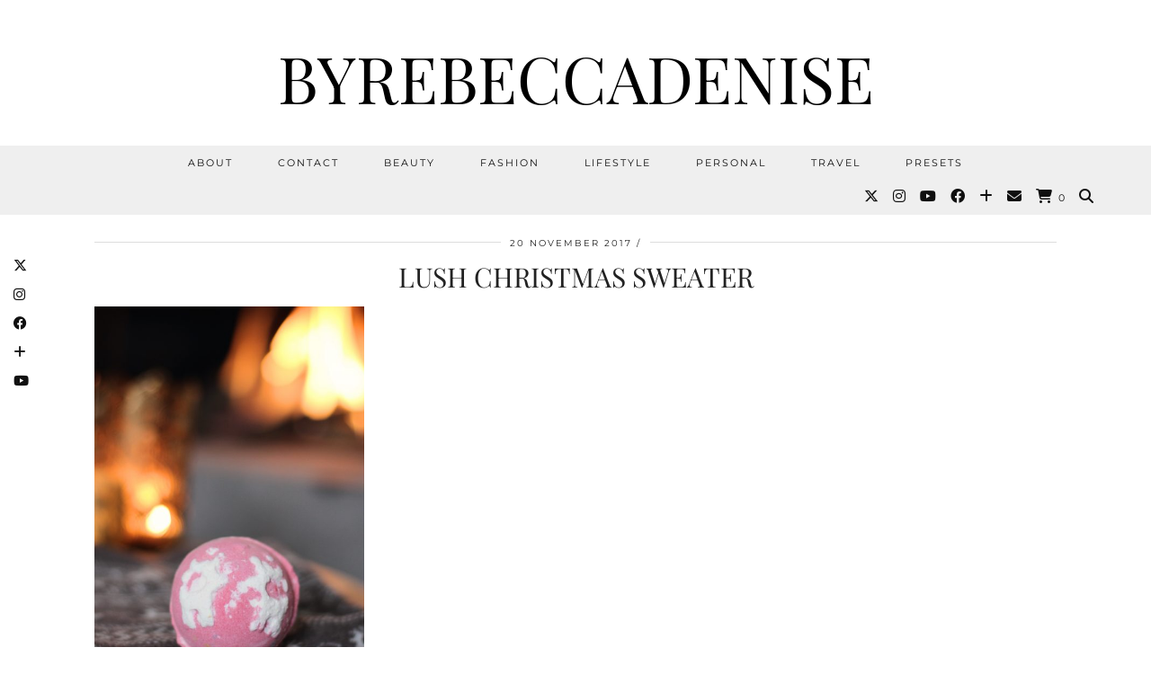

--- FILE ---
content_type: text/html; charset=UTF-8
request_url: https://byrebeccadenise.nl/christmas-sweater-lush-bathbomb-review/lush-christmas-sweater/
body_size: 13272
content:
<!DOCTYPE html>
<html lang="nl-NL">
<head>
	<meta charset="UTF-8">
	<meta name="viewport" content="width=device-width, initial-scale=1, maximum-scale=5">	<meta name='robots' content='index, follow, max-image-preview:large, max-snippet:-1, max-video-preview:-1' />
	<style>img:is([sizes="auto" i], [sizes^="auto," i]) { contain-intrinsic-size: 3000px 1500px }</style>
	<script>window._wca = window._wca || [];</script>

	<!-- This site is optimized with the Yoast SEO plugin v26.1.1 - https://yoast.com/wordpress/plugins/seo/ -->
	<title>lush christmas sweater - ByRebeccaDenise</title>
	<link rel="canonical" href="https://byrebeccadenise.nl/christmas-sweater-lush-bathbomb-review/lush-christmas-sweater/" />
	<meta property="og:locale" content="nl_NL" />
	<meta property="og:type" content="article" />
	<meta property="og:title" content="lush christmas sweater - ByRebeccaDenise" />
	<meta property="og:url" content="https://byrebeccadenise.nl/christmas-sweater-lush-bathbomb-review/lush-christmas-sweater/" />
	<meta property="og:site_name" content="ByRebeccaDenise" />
	<meta property="article:modified_time" content="2017-11-20T22:29:25+00:00" />
	<meta property="og:image" content="https://byrebeccadenise.nl/christmas-sweater-lush-bathbomb-review/lush-christmas-sweater" />
	<meta property="og:image:width" content="1200" />
	<meta property="og:image:height" content="1826" />
	<meta property="og:image:type" content="image/jpeg" />
	<meta name="twitter:card" content="summary_large_image" />
	<script type="application/ld+json" class="yoast-schema-graph">{"@context":"https://schema.org","@graph":[{"@type":"WebPage","@id":"https://byrebeccadenise.nl/christmas-sweater-lush-bathbomb-review/lush-christmas-sweater/","url":"https://byrebeccadenise.nl/christmas-sweater-lush-bathbomb-review/lush-christmas-sweater/","name":"lush christmas sweater - ByRebeccaDenise","isPartOf":{"@id":"https://byrebeccadenise.nl/#website"},"primaryImageOfPage":{"@id":"https://byrebeccadenise.nl/christmas-sweater-lush-bathbomb-review/lush-christmas-sweater/#primaryimage"},"image":{"@id":"https://byrebeccadenise.nl/christmas-sweater-lush-bathbomb-review/lush-christmas-sweater/#primaryimage"},"thumbnailUrl":"https://byrebeccadenise.nl/wp-content/uploads/2017/11/lush-christmas-sweater.jpg","datePublished":"2017-11-20T22:29:16+00:00","dateModified":"2017-11-20T22:29:25+00:00","breadcrumb":{"@id":"https://byrebeccadenise.nl/christmas-sweater-lush-bathbomb-review/lush-christmas-sweater/#breadcrumb"},"inLanguage":"nl-NL","potentialAction":[{"@type":"ReadAction","target":["https://byrebeccadenise.nl/christmas-sweater-lush-bathbomb-review/lush-christmas-sweater/"]}]},{"@type":"ImageObject","inLanguage":"nl-NL","@id":"https://byrebeccadenise.nl/christmas-sweater-lush-bathbomb-review/lush-christmas-sweater/#primaryimage","url":"https://byrebeccadenise.nl/wp-content/uploads/2017/11/lush-christmas-sweater.jpg","contentUrl":"https://byrebeccadenise.nl/wp-content/uploads/2017/11/lush-christmas-sweater.jpg","width":1200,"height":1826,"caption":"Lush christmas sweater review"},{"@type":"BreadcrumbList","@id":"https://byrebeccadenise.nl/christmas-sweater-lush-bathbomb-review/lush-christmas-sweater/#breadcrumb","itemListElement":[{"@type":"ListItem","position":1,"name":"Home","item":"https://byrebeccadenise.nl/"},{"@type":"ListItem","position":2,"name":"Christmas sweater ★ Lush bathbomb review","item":"https://byrebeccadenise.nl/christmas-sweater-lush-bathbomb-review/"},{"@type":"ListItem","position":3,"name":"lush christmas sweater"}]},{"@type":"WebSite","@id":"https://byrebeccadenise.nl/#website","url":"https://byrebeccadenise.nl/","name":"ByRebeccaDenise","description":"ByRebeccaDenise | Persoonlijke beauty, lifestyle en fashion blog","potentialAction":[{"@type":"SearchAction","target":{"@type":"EntryPoint","urlTemplate":"https://byrebeccadenise.nl/?s={search_term_string}"},"query-input":{"@type":"PropertyValueSpecification","valueRequired":true,"valueName":"search_term_string"}}],"inLanguage":"nl-NL"}]}</script>
	<!-- / Yoast SEO plugin. -->


<link rel='dns-prefetch' href='//cdnjs.cloudflare.com' />
<link rel='dns-prefetch' href='//stats.wp.com' />
<link rel='dns-prefetch' href='//pipdigz.co.uk' />
<link rel='dns-prefetch' href='//fonts.bunny.net' />
<link rel="alternate" type="application/rss+xml" title="ByRebeccaDenise &raquo; feed" href="https://byrebeccadenise.nl/feed/" />
<link rel="alternate" type="application/rss+xml" title="ByRebeccaDenise &raquo; reacties feed" href="https://byrebeccadenise.nl/comments/feed/" />
<link rel="alternate" type="application/rss+xml" title="ByRebeccaDenise &raquo; lush christmas sweater reacties feed" href="https://byrebeccadenise.nl/christmas-sweater-lush-bathbomb-review/lush-christmas-sweater/feed/" />
		<!-- This site uses the Google Analytics by ExactMetrics plugin v8.9.0 - Using Analytics tracking - https://www.exactmetrics.com/ -->
		<!-- Opmerking: ExactMetrics is momenteel niet geconfigureerd op deze site. De site eigenaar moet authenticeren met Google Analytics in de ExactMetrics instellingen scherm. -->
					<!-- No tracking code set -->
				<!-- / Google Analytics by ExactMetrics -->
		<link rel='stylesheet' id='mediaelement-css' href='https://byrebeccadenise.nl/wp-includes/js/mediaelement/mediaelementplayer-legacy.min.css?ver=4.2.17' media='all' />
<link rel='stylesheet' id='wp-mediaelement-css' href='https://byrebeccadenise.nl/wp-includes/js/mediaelement/wp-mediaelement.min.css?ver=6.8.3' media='all' />
<style id='jetpack-sharing-buttons-style-inline-css'>
.jetpack-sharing-buttons__services-list{display:flex;flex-direction:row;flex-wrap:wrap;gap:0;list-style-type:none;margin:5px;padding:0}.jetpack-sharing-buttons__services-list.has-small-icon-size{font-size:12px}.jetpack-sharing-buttons__services-list.has-normal-icon-size{font-size:16px}.jetpack-sharing-buttons__services-list.has-large-icon-size{font-size:24px}.jetpack-sharing-buttons__services-list.has-huge-icon-size{font-size:36px}@media print{.jetpack-sharing-buttons__services-list{display:none!important}}.editor-styles-wrapper .wp-block-jetpack-sharing-buttons{gap:0;padding-inline-start:0}ul.jetpack-sharing-buttons__services-list.has-background{padding:1.25em 2.375em}
</style>
<link rel='stylesheet' id='cptch_stylesheet-css' href='https://byrebeccadenise.nl/wp-content/plugins/captcha/css/front_end_style.css?ver=4.4.5' media='all' />
<link rel='stylesheet' id='dashicons-css' href='https://byrebeccadenise.nl/wp-includes/css/dashicons.min.css?ver=6.8.3' media='all' />
<link rel='stylesheet' id='cptch_desktop_style-css' href='https://byrebeccadenise.nl/wp-content/plugins/captcha/css/desktop_style.css?ver=4.4.5' media='all' />
<link rel='stylesheet' id='gdpr-css' href='https://byrebeccadenise.nl/wp-content/plugins/gdpr/dist/css/public.css?ver=2.1.2' media='all' />
<link rel='stylesheet' id='woocommerce-layout-css' href='https://byrebeccadenise.nl/wp-content/plugins/woocommerce/assets/css/woocommerce-layout.css?ver=10.2.2' media='all' />
<style id='woocommerce-layout-inline-css'>

	.infinite-scroll .woocommerce-pagination {
		display: none;
	}
</style>
<link rel='stylesheet' id='woocommerce-smallscreen-css' href='https://byrebeccadenise.nl/wp-content/plugins/woocommerce/assets/css/woocommerce-smallscreen.css?ver=10.2.2' media='only screen and (max-width: 768px)' />
<link rel='stylesheet' id='woocommerce-general-css' href='https://byrebeccadenise.nl/wp-content/plugins/woocommerce/assets/css/woocommerce.css?ver=10.2.2' media='all' />
<style id='woocommerce-inline-inline-css'>
.woocommerce form .form-row .required { visibility: visible; }
</style>
<link rel='stylesheet' id='brands-styles-css' href='https://byrebeccadenise.nl/wp-content/plugins/woocommerce/assets/css/brands.css?ver=10.2.2' media='all' />
<link rel='stylesheet' id='p3-core-responsive-css' href='https://pipdigz.co.uk/p3/css/core_resp.css' media='all' />
<link rel='stylesheet' id='pipdig-style-css' href='https://byrebeccadenise.nl/wp-content/themes/pipdig-equinox/style.css?ver=1739475731' media='all' />
<link rel='stylesheet' id='pipdig-responsive-css' href='https://byrebeccadenise.nl/wp-content/themes/pipdig-equinox/css/responsive.css?ver=1739475731' media='all' />
<link rel='stylesheet' id='pipdig-fonts-css' href='https://fonts.bunny.net/css?family=Montserrat|Playfair+Display:400,400i,700,700i|EB+Garamond:400,400i,700,700i' media='all' />
<link rel='stylesheet' id='pipdig-josefin-sans-css' href='https://pipdigz.co.uk/fonts/josefin_sans/style.css' media='all' />
<script src="https://byrebeccadenise.nl/wp-includes/js/jquery/jquery.min.js?ver=3.7.1" id="jquery-core-js"></script>
<script src="https://byrebeccadenise.nl/wp-includes/js/jquery/jquery-migrate.min.js?ver=3.4.1" id="jquery-migrate-js"></script>
<script id="gdpr-js-extra">
var GDPR = {"ajaxurl":"https:\/\/byrebeccadenise.nl\/wp-admin\/admin-ajax.php","logouturl":"","i18n":{"aborting":"Afbreken","logging_out":"You are being logged out.","continue":"Doorgaan","cancel":"Anuleer","ok":"OK","close_account":"Account opheffen?","close_account_warning":"Je account wordt opgeheven en alle gegevens wordt permanent verwijderd. Deze kan niet worden teruggehaald. Weet je het zeker?","are_you_sure":"Weet je het zeker?","policy_disagree":"Door niet akkoord te gaan heeft u geen toegang meer tot onze site en wordt u uitgelogd."},"is_user_logged_in":"","refresh":"1"};
</script>
<script src="https://byrebeccadenise.nl/wp-content/plugins/gdpr/dist/js/public.js?ver=2.1.2" id="gdpr-js"></script>
<script src="https://byrebeccadenise.nl/wp-content/plugins/woocommerce/assets/js/jquery-blockui/jquery.blockUI.min.js?ver=2.7.0-wc.10.2.2" id="jquery-blockui-js" defer data-wp-strategy="defer"></script>
<script id="wc-add-to-cart-js-extra">
var wc_add_to_cart_params = {"ajax_url":"\/wp-admin\/admin-ajax.php","wc_ajax_url":"\/?wc-ajax=%%endpoint%%","i18n_view_cart":"Bekijk winkelwagen","cart_url":"https:\/\/byrebeccadenise.nl\/winkelmand\/","is_cart":"","cart_redirect_after_add":"no"};
</script>
<script src="https://byrebeccadenise.nl/wp-content/plugins/woocommerce/assets/js/frontend/add-to-cart.min.js?ver=10.2.2" id="wc-add-to-cart-js" defer data-wp-strategy="defer"></script>
<script src="https://byrebeccadenise.nl/wp-content/plugins/woocommerce/assets/js/js-cookie/js.cookie.min.js?ver=2.1.4-wc.10.2.2" id="js-cookie-js" defer data-wp-strategy="defer"></script>
<script id="woocommerce-js-extra">
var woocommerce_params = {"ajax_url":"\/wp-admin\/admin-ajax.php","wc_ajax_url":"\/?wc-ajax=%%endpoint%%","i18n_password_show":"Wachtwoord weergeven","i18n_password_hide":"Wachtwoord verbergen"};
</script>
<script src="https://byrebeccadenise.nl/wp-content/plugins/woocommerce/assets/js/frontend/woocommerce.min.js?ver=10.2.2" id="woocommerce-js" defer data-wp-strategy="defer"></script>
<script src="https://stats.wp.com/s-202603.js" id="woocommerce-analytics-js" defer data-wp-strategy="defer"></script>
<script src="https://cdnjs.cloudflare.com/ajax/libs/ammaps/3.13.0/ammap.js" id="ammap-js"></script>
<script src="https://cdnjs.cloudflare.com/ajax/libs/ammaps/3.13.0/maps/js/continentsLow.js" id="continentsLow-js"></script>
<link rel="https://api.w.org/" href="https://byrebeccadenise.nl/wp-json/" /><link rel="alternate" title="JSON" type="application/json" href="https://byrebeccadenise.nl/wp-json/wp/v2/media/5491" /><link rel="EditURI" type="application/rsd+xml" title="RSD" href="https://byrebeccadenise.nl/xmlrpc.php?rsd" />
<meta name="generator" content="WordPress 6.8.3" />
<meta name="generator" content="WooCommerce 10.2.2" />
<link rel='shortlink' href='https://byrebeccadenise.nl/?p=5491' />
	<style>img#wpstats{display:none}</style>
				<!--noptimize-->
		<style>
		.p3_instagram_post{width:16.666666666667%}
				@media only screen and (max-width: 719px) {
			.p3_instagram_post {
				width: 25%;
			}
		}
				</style>
		<!--/noptimize-->
		<!--noptimize--> <!-- Cust --> <style>.menu-bar ul li a:hover,.menu-bar ul ul li > a:hover,.menu-bar ul ul li:hover > a{color:#ada156}a:hover{color:#ada156}.socialz a:hover, #p3_social_sidebar a:hover{color:#ada156}body {font-size:14px}.site-title {letter-spacing: 0; font-family: "Playfair Display"}h1, h2, h3, h4, h5, h6, .p_post_titles_font, .entry-title, .page-title, .pipdig_p3_related_title a, .entry-content .pipdig_p3_related_posts h3, .pipdig_p3_related_posts h3, .p3_popular_posts_widget h4, .p3_popular_posts_widget h4, .slide-h2, .p_post_titles_font {letter-spacing: 0; font-family: "Playfair Display"}.entry-content h1, .entry-content h2, .entry-content h3, .entry-content h4, .entry-content h5, .entry-content h6 {letter-spacing: 0; font-family: "Playfair Display"}.container{max-width:1200px}.site-main .container{max-width:1100px}@media only screen and (min-width: 720px) {#pipdig_full_width_slider{height:450px}}</style> <!-- /Cust --> <!--/noptimize-->	<noscript><style>.woocommerce-product-gallery{ opacity: 1 !important; }</style></noscript>
	<link rel="icon" href="https://byrebeccadenise.nl/wp-content/uploads/2017/01/cropped-Favicon-1-32x32.png" sizes="32x32" />
<link rel="icon" href="https://byrebeccadenise.nl/wp-content/uploads/2017/01/cropped-Favicon-1-192x192.png" sizes="192x192" />
<link rel="apple-touch-icon" href="https://byrebeccadenise.nl/wp-content/uploads/2017/01/cropped-Favicon-1-180x180.png" />
<meta name="msapplication-TileImage" content="https://byrebeccadenise.nl/wp-content/uploads/2017/01/cropped-Favicon-1-270x270.png" />
		<style id="wp-custom-css">
			.right-date{
	display: none;
}

.left-date{
	display: none;
}

.widget-title {
    color: #000;
    font: 11px Montserrat, arial, sans-serif;
    font-weight: normal;
    letter-spacing: 3px;
    margin: 0 0 5px;
    padding: 0;
    text-align: center;
    text-transform: uppercase;
    border-top: 1px solid #111;
	  background: #ffff
}
.widget-title span {
    position: relative;
    top: -7px;
    padding: 0 10px;
    background: #fff;
}

body {
	color: #333;
	font-size: 15px;
	font-family: 'Raleway', sans-serif !important;
	font-weight: 300;
	background: #fff;
	line-height: 1.5;		</style>
			<!-- p3 navbar icon size -->
	<style>
		.menu-bar ul li.top-socialz a { font-size: 16px !important }
	</style>
	<!-- p3 navbar icon size END -->
		</head>

<body class="attachment wp-singular attachment-template-default single single-attachment postid-5491 attachmentid-5491 attachment-jpeg wp-theme-pipdig-equinox theme-pipdig-equinox woocommerce-no-js">

	
	<div id="p3_social_sidebar" class=""><style scoped>#p3_social_sidebar a:hover {color:#ada156}</style><a href="https://twitter.com/rebeccadvg1" target="_blank" rel="nofollow noopener"><i class="pipdigicons pipdigicons_fab pipdigicons-x-twitter"></i></a><a href="https://www.instagram.com/rebeccadvg/" target="_blank" rel="nofollow noopener"><i class="pipdigicons pipdigicons_fab pipdigicons-instagram"></i></a><a href="https://www.facebook.com/ByRebeccaDenise/?fref=ts" target="_blank" rel="nofollow noopener"><i class="pipdigicons pipdigicons_fab pipdigicons-facebook"></i></a><a href="https://www.bloglovin.com/blogs/byrebeccadenise-14724223" target="_blank" rel="nofollow noopener"><i class="pipdigicons pipdigicons-plus"></i></a><a href="https://www.youtube.com/user/Lantaarngras" target="_blank" rel="nofollow noopener"><i class="pipdigicons pipdigicons_fab pipdigicons-youtube"></i></a></div>	
	<header class="site-header nopin">
		<div class="clearfix container">
			<div class="site-branding">
						<div class="site-title">
					<a href="https://byrebeccadenise.nl/" title="ByRebeccaDenise" rel="home">
						ByRebeccaDenise					</a>
				</div>
										</div>
		</div>
	</header><!-- .site-header -->

	<div class="site-top">
				<div class="clearfix container">
			<nav id="main_menu_under_header" class="site-menu">
				<div class="clearfix menu-bar"><ul id="menu-menu-1" class="menu"><li id="menu-item-1769" class="menu-item menu-item-type-post_type menu-item-object-page menu-item-1769"><a href="https://byrebeccadenise.nl/over-mij/">About</a></li>
<li id="menu-item-1767" class="menu-item menu-item-type-post_type menu-item-object-page menu-item-1767"><a href="https://byrebeccadenise.nl/contact/">Contact</a></li>
<li id="menu-item-4514" class="menu-item menu-item-type-taxonomy menu-item-object-category menu-item-has-children menu-item-4514"><a href="https://byrebeccadenise.nl/category/beauty/">Beauty</a>
<ul class="sub-menu">
	<li id="menu-item-4515" class="menu-item menu-item-type-taxonomy menu-item-object-category menu-item-4515"><a href="https://byrebeccadenise.nl/category/beauty/hair/">Hair</a></li>
	<li id="menu-item-4516" class="menu-item menu-item-type-taxonomy menu-item-object-category menu-item-4516"><a href="https://byrebeccadenise.nl/category/beauty/huidverzorging/">Huidverzorging</a></li>
	<li id="menu-item-4517" class="menu-item menu-item-type-taxonomy menu-item-object-category menu-item-4517"><a href="https://byrebeccadenise.nl/category/beauty/make-up/">Make-up</a></li>
	<li id="menu-item-4518" class="menu-item menu-item-type-taxonomy menu-item-object-category menu-item-4518"><a href="https://byrebeccadenise.nl/category/beauty/nagels/">Nagels</a></li>
	<li id="menu-item-4519" class="menu-item menu-item-type-taxonomy menu-item-object-category menu-item-4519"><a href="https://byrebeccadenise.nl/category/beauty/parfum/">Parfum</a></li>
	<li id="menu-item-4520" class="menu-item menu-item-type-taxonomy menu-item-object-category menu-item-4520"><a href="https://byrebeccadenise.nl/category/beauty/tools/">Tools</a></li>
</ul>
</li>
<li id="menu-item-4521" class="menu-item menu-item-type-taxonomy menu-item-object-category menu-item-has-children menu-item-4521"><a href="https://byrebeccadenise.nl/category/fashion/">Fashion</a>
<ul class="sub-menu">
	<li id="menu-item-4522" class="menu-item menu-item-type-taxonomy menu-item-object-category menu-item-4522"><a href="https://byrebeccadenise.nl/category/fashion/lookbook/">Lookbook</a></li>
	<li id="menu-item-4523" class="menu-item menu-item-type-taxonomy menu-item-object-category menu-item-4523"><a href="https://byrebeccadenise.nl/category/fashion/outfit/">Outfit</a></li>
	<li id="menu-item-4524" class="menu-item menu-item-type-taxonomy menu-item-object-category menu-item-4524"><a href="https://byrebeccadenise.nl/category/fashion/shoplog/">Shoplog</a></li>
	<li id="menu-item-4525" class="menu-item menu-item-type-taxonomy menu-item-object-category menu-item-4525"><a href="https://byrebeccadenise.nl/category/fashion/sieraad/">Sieraad</a></li>
</ul>
</li>
<li id="menu-item-4526" class="menu-item menu-item-type-taxonomy menu-item-object-category menu-item-has-children menu-item-4526"><a href="https://byrebeccadenise.nl/category/lifestyle/">Lifestyle</a>
<ul class="sub-menu">
	<li id="menu-item-4527" class="menu-item menu-item-type-taxonomy menu-item-object-category menu-item-4527"><a href="https://byrebeccadenise.nl/category/lifestyle/food/">Food</a></li>
	<li id="menu-item-4528" class="menu-item menu-item-type-taxonomy menu-item-object-category menu-item-4528"><a href="https://byrebeccadenise.nl/category/lifestyle/gadgets/">Gadgets</a></li>
	<li id="menu-item-4529" class="menu-item menu-item-type-taxonomy menu-item-object-category menu-item-4529"><a href="https://byrebeccadenise.nl/category/lifestyle/geshopt/">Geshopt</a></li>
	<li id="menu-item-4530" class="menu-item menu-item-type-taxonomy menu-item-object-category menu-item-4530"><a href="https://byrebeccadenise.nl/category/lifestyle/happylist/">Happylist</a></li>
	<li id="menu-item-4531" class="menu-item menu-item-type-taxonomy menu-item-object-category menu-item-4531"><a href="https://byrebeccadenise.nl/category/lifestyle/health/">Health</a></li>
	<li id="menu-item-4532" class="menu-item menu-item-type-taxonomy menu-item-object-category menu-item-4532"><a href="https://byrebeccadenise.nl/category/lifestyle/interieur/">Interieur</a></li>
	<li id="menu-item-4533" class="menu-item menu-item-type-taxonomy menu-item-object-category menu-item-4533"><a href="https://byrebeccadenise.nl/category/lifestyle/list/">List</a></li>
	<li id="menu-item-4534" class="menu-item menu-item-type-taxonomy menu-item-object-category menu-item-4534"><a href="https://byrebeccadenise.nl/category/lifestyle/unboxing/">Unboxing</a></li>
</ul>
</li>
<li id="menu-item-4535" class="menu-item menu-item-type-taxonomy menu-item-object-category menu-item-has-children menu-item-4535"><a href="https://byrebeccadenise.nl/category/personal/">Personal</a>
<ul class="sub-menu">
	<li id="menu-item-4536" class="menu-item menu-item-type-taxonomy menu-item-object-category menu-item-4536"><a href="https://byrebeccadenise.nl/category/personal/tags/">Tags</a></li>
	<li id="menu-item-4537" class="menu-item menu-item-type-taxonomy menu-item-object-category menu-item-4537"><a href="https://byrebeccadenise.nl/category/personal/thoughts/">Thoughts</a></li>
	<li id="menu-item-4538" class="menu-item menu-item-type-taxonomy menu-item-object-category menu-item-4538"><a href="https://byrebeccadenise.nl/category/personal/update/">Update</a></li>
	<li id="menu-item-4539" class="menu-item menu-item-type-taxonomy menu-item-object-category menu-item-4539"><a href="https://byrebeccadenise.nl/category/personal/vlogs/">Vlogs</a></li>
</ul>
</li>
<li id="menu-item-4540" class="menu-item menu-item-type-taxonomy menu-item-object-category menu-item-has-children menu-item-4540"><a href="https://byrebeccadenise.nl/category/travel/">Travel</a>
<ul class="sub-menu">
	<li id="menu-item-4541" class="menu-item menu-item-type-taxonomy menu-item-object-category menu-item-4541"><a href="https://byrebeccadenise.nl/category/travel/hotspots/">Hotspots</a></li>
	<li id="menu-item-4542" class="menu-item menu-item-type-taxonomy menu-item-object-category menu-item-4542"><a href="https://byrebeccadenise.nl/category/travel/tips/">Tips</a></li>
	<li id="menu-item-4543" class="menu-item menu-item-type-taxonomy menu-item-object-category menu-item-4543"><a href="https://byrebeccadenise.nl/category/travel/travel-vlogs/">Travel Vlogs</a></li>
</ul>
</li>
<li id="menu-item-5902" class="menu-item menu-item-type-post_type menu-item-object-page menu-item-5902"><a href="https://byrebeccadenise.nl/presets/">Presets</a></li>
<li class="socialz top-socialz"><a href="https://twitter.com/rebeccadvg1" target="_blank" rel="nofollow noopener" aria-label="Twitter" title="Twitter"><i class="pipdigicons pipdigicons_fab pipdigicons-x-twitter"></i></a><a href="https://www.instagram.com/rebeccadvg/" target="_blank" rel="nofollow noopener" aria-label="Instagram" title="Instagram"><i class="pipdigicons pipdigicons_fab pipdigicons-instagram"></i></a><a href="https://www.youtube.com/user/Lantaarngras" target="_blank" rel="nofollow noopener" aria-label="YouTube" title="YouTube"><i class="pipdigicons pipdigicons_fab pipdigicons-youtube"></i></a><a href="https://www.facebook.com/ByRebeccaDenise/?fref=ts" target="_blank" rel="nofollow noopener" aria-label="Facebook" title="Facebook"><i class="pipdigicons pipdigicons_fab pipdigicons-facebook"></i></a><a href="https://www.bloglovin.com/blogs/byrebeccadenise-14724223" target="_blank" rel="nofollow noopener" aria-label="Bloglovin" title="Bloglovin"><i class="pipdigicons pipdigicons-plus"></i></a><a href="mailto:contact@byrebeccadenise.nl" target="_blank" rel="nofollow noopener" aria-label="Email" title="Email"><i class="pipdigicons pipdigicons-envelope"></i></a><a href="https://byrebeccadenise.nl/winkelmand/" rel="nofollow" aria-label="Shopping cart" title="Shopping cart" class="p3_wc_cart_icon"><i class="pipdigicons pipdigicons-shopping-cart"></i><span id="p3_navbar_cart_count"> 0</span></a><a id="p3_search_btn" class="toggle-search" aria-label="Search" title="Search"><i class="pipdigicons pipdigicons-search"></i></a></li><li class="pipdig_navbar_search"><form role="search" method="get" class="search-form" action="https://byrebeccadenise.nl/">
	<div class="form-group">
		<input type="search" class="form-control" placeholder="Type wat zoekwoorden..." value="" name="s" autocomplete="off" minlength="2" required>
	</div>
</form></li></ul></div>			</nav><!-- .site-menu -->
		</div>
					</div><!-- .site-top -->
	
	
	<div class="site-main">
	
		
				
			
				
				
		<div class="clearfix container">
		
						
			
	<div class="row">
	
		<div class="col-xs-12 content-area">

		
			<article id="post-5491" class="clearfix post-5491 attachment type-attachment status-inherit hentry" itemprop="mainEntity">
   <header class="entry-header">
			<div class="entry-meta">
			<span class="date-bar-white-bg">
			
				<span class="vcard author show-author">
					<span class="fn">
						<a href="https://byrebeccadenise.nl/author/admin/" title="Berichten van Rebecca" rel="author">Rebecca</a>					</span>
					<span class="show-author"></span>
				</span>
				
									<span class="entry-date updated">
						<time datetime="2017-11">20 november 2017</time>
					</span>
								
									<span class="main_cat"></span>
								
								
			</span>
		</div>
		<h1 class="entry-title p_post_titles_font">lush christmas sweater</h1>	</header><!-- .entry-header -->

	<div class="clearfix entry-content">

				
			
		<p class="attachment"><a href='https://byrebeccadenise.nl/wp-content/uploads/2017/11/lush-christmas-sweater.jpg'><img fetchpriority="high" decoding="async" width="300" height="456" src="https://byrebeccadenise.nl/wp-content/uploads/2017/11/lush-christmas-sweater-800x1217.jpg" class="attachment-medium size-medium" alt="Lush christmas sweater review" srcset="https://byrebeccadenise.nl/wp-content/uploads/2017/11/lush-christmas-sweater-800x1217.jpg 800w, https://byrebeccadenise.nl/wp-content/uploads/2017/11/lush-christmas-sweater-600x913.jpg 600w, https://byrebeccadenise.nl/wp-content/uploads/2017/11/lush-christmas-sweater-500x761.jpg 500w, https://byrebeccadenise.nl/wp-content/uploads/2017/11/lush-christmas-sweater.jpg 1200w" sizes="(max-width: 300px) 100vw, 300px" /></a></p>
		
				
				
				
	</div>

	<footer class="entry-meta entry-footer">
		
	</footer>

<!-- #post-5491 --></article>
					<nav id="nav-below" class="clearfix post-navigation">
		
			<div class="nav-previous"><a href="https://byrebeccadenise.nl/christmas-sweater-lush-bathbomb-review/" rel="prev"><span class="meta-nav"><i class="pipdigicons pipdigicons-chevron-left"></i> Vorige bericht</span> Christmas sweater ★ Lush bathbomb review</a></div>			
		
		</nav><!-- #nav-below -->
		
			
<div id="comments" class="comments-area">

	
		<div id="respond" class="comment-respond">
		<h3 id="reply-title" class="comment-reply-title">Geef een reactie <small><a rel="nofollow" id="cancel-comment-reply-link" href="/christmas-sweater-lush-bathbomb-review/lush-christmas-sweater/#respond" style="display:none;">Reactie annuleren</a></small></h3><form action="https://byrebeccadenise.nl/wp-comments-post.php" method="post" id="commentform" class="comment-form"><p class="comment-notes"><span id="email-notes">Je e-mailadres wordt niet gepubliceerd.</span> <span class="required-field-message">Vereiste velden zijn gemarkeerd met <span class="required">*</span></span></p><p class="comment-form-comment"><label for="comment">Reactie <span class="required">*</span></label> <textarea id="comment" name="comment" cols="45" rows="8" maxlength="65525" required></textarea></p><p class="comment-form-author"><label for="author">Naam <span class="required">*</span></label> <input id="author" name="author" type="text" value="" size="30" maxlength="245" autocomplete="name" required /></p>
<p class="comment-form-email"><label for="email">E-mail <span class="required">*</span></label> <input id="email" name="email" type="email" value="" size="30" maxlength="100" aria-describedby="email-notes" autocomplete="email" required /></p>
<p class="comment-form-url"><label for="url">Site</label> <input id="url" name="url" type="url" value="" size="30" maxlength="200" autocomplete="url" /></p>
<p class="cptch_block"><span
				class="cptch_wrap cptch_ajax_wrap"
				data-cptch-form="wp_comments"
				data-cptch-input="cptch_number"
				data-cptch-class="cptch_wp_comments">
					<noscript>In order to pass the CAPTCHA please enable JavaScript</noscript>
				</span></p><p class="form-submit"><input name="submit" type="submit" id="submit" class="submit" value="Reactie plaatsen" /> <input type='hidden' name='comment_post_ID' value='5491' id='comment_post_ID' />
<input type='hidden' name='comment_parent' id='comment_parent' value='0' />
</p><p style="display: none;"><input type="hidden" id="akismet_comment_nonce" name="akismet_comment_nonce" value="9a90078312" /></p><p style="display: none !important;" class="akismet-fields-container" data-prefix="ak_"><label>&#916;<textarea name="ak_hp_textarea" cols="45" rows="8" maxlength="100"></textarea></label><input type="hidden" id="ak_js_1" name="ak_js" value="148"/><script>document.getElementById( "ak_js_1" ).setAttribute( "value", ( new Date() ).getTime() );</script></p></form>	</div><!-- #respond -->
	
</div><!-- #comments -->
		
		</div><!-- .content-area -->

		
	</div>

		</div>
	</div><!-- .site-main -->
	
	
	<div class="hide-back-to-top"><div id="back-top"><a href="#top"><i class="pipdigicons pipdigicons-chevron-up"></i></a></div></div>
	
	<div id="p3_sticky_stop"></div>

			<div id="ad-area-2" class="clearfix container textalign-center">
			<div class="col-xs-12">
				<div id="pipdig_widget_latest_youtube-2" class="widget pipdig_widget_latest_youtube"><h3 class="widget-title"><span>My latest video</span></h3>			
									<style>
					#p3_youtube_widget_906611393 .p3_youtube_widget_horizontal {
						width: 99%;
						margin: .5%;
					}
					@media only screen and (max-width: 600px) {
						#p3_youtube_widget_906611393 .p3_youtube_widget_horizontal {
							width: 100%;
							margin: 0 0 10px;
						}
					}
					</style>
								
				<div id="p3_youtube_widget_906611393">
				
							
								
										<div class="p3_youtube_widget_wrapper p3_youtube_widget_horizontal">
					<div class="p3_youtube_widget p3_cover_me pipdig_lazy" data-src="https://i.ytimg.com/vi/S1r1X_1jZt8/maxresdefault.jpg">
						<a href="https://www.youtube.com/watch?v=S1r1X_1jZt8" target="_blank" rel="nofollow noopener" data-p3-youtube="S1r1X_1jZt8" aria-label="Over mijn verslaving 🛍️ &amp; heel veel ontspullen | Vlog #271 REBECCA DENISE" data-lity>
							<img class="p3_invisible skip-lazy" src="[data-uri]" alt="Over mijn verslaving 🛍️ &amp; heel veel ontspullen | Vlog #271 REBECCA DENISE"/>
							<i class="pipdigicons pipdigicons_fab pipdigicons-youtube"></i>
						</a>
					</div>
										</div>
					
									<div class="clearfix"></div>
				</div>
			</div>			</div>
		</div>
		
	
<div class="site-extra" role="complementary">
	<div class="clearfix container">
		<div class="row">
						<div id="widget-area-2" class="col-sm-6 widget-area">
				<div id="pipdig_widget_social_icons-3" class="widget pipdig_widget_social_icons"><h3 class="widget-title"><span>Follow me</span></h3><div class="socialz pipdig_socialz_2"><a href="https://twitter.com/rebeccadvg1" target="_blank" rel="nofollow noopener" aria-label="twitter" title="twitter" class="pipdig_socialz_widget_twitter"><i class="pipdigicons pipdigicons_fab pipdigicons-x-twitter" aria-hidden="true"></i><br /><span>Twitter</span></a><a href="https://www.instagram.com/rebeccadvg/" target="_blank" rel="nofollow noopener" aria-label="instagram" title="instagram" class="pipdig_socialz_widget_instagram"><i class="pipdigicons pipdigicons_fab pipdigicons-instagram" aria-hidden="true"></i><br /><span>Instagram</span></a><a href="https://www.facebook.com/ByRebeccaDenise/?fref=ts" target="_blank" rel="nofollow noopener" aria-label="facebook" title="facebook" class="pipdig_socialz_widget_facebook"><i class="pipdigicons pipdigicons_fab pipdigicons-facebook" aria-hidden="true"></i><br /><span>Facebook</span></a><a href="https://www.bloglovin.com/blogs/byrebeccadenise-14724223" target="_blank" rel="nofollow noopener" aria-label="bloglovin" title="bloglovin" class="pipdig_socialz_widget_bloglovin"><i class="pipdigicons pipdigicons-plus" aria-hidden="true"></i><br /><span>Bloglovin</span></a><a href="https://www.youtube.com/user/Lantaarngras" target="_blank" rel="nofollow noopener" aria-label="youtube" title="youtube" class="pipdig_socialz_widget_youtube"><i class="pipdigicons pipdigicons_fab pipdigicons-youtube" aria-hidden="true"></i><br /><span>YouTube</span></a><a href="mailto:contact@byrebeccadenise.nl" class="pipdig_socialz_widget_email"><i class="pipdigicons pipdigicons-envelope" aria-hidden="true" class="pipdig_socialz_widget_email"></i><br /><span>Email</span></a></div></div>			<!-- #widget-area-2 --></div>
			
			
						<div id="widget-area-4" class="col-sm-6 widget-area">
				<div id="pipdig_widget_clw-3" class="widget pipdig_widget_clw"><h3 class="widget-title"><span>Location</span></h3>
				<!--noptimize-->
				<script>
					var map;

					AmCharts.ready(function() {
						var map;
						var targetSVG = "M9,0C4.029,0,0,4.029,0,9s4.029,9,9,9s9-4.029,9-9S13.971,0,9,0z M9,15.93 c-3.83,0-6.93-3.1-6.93-6.93S5.17,2.07,9,2.07s6.93,3.1,6.93,6.93S12.83,15.93,9,15.93 M12.5,9c0,1.933-1.567,3.5-3.5,3.5S5.5,10.933,5.5,9S7.067,5.5,9,5.5 S12.5,7.067,12.5,9z";
						
						map = new AmCharts.AmMap();
						map.tapToActivate = false;
						map.handDrawn = false;
						map.fontFamily = "Georgia";
						map.fontSize = 12;
						map.useObjectColorForBalloon = false;
						map.dragMap = false;
						map.color = "#ffffff";

						map.areasSettings = {
							autoZoom: false,
							rollOverOutlineColor: "#ffffff",
							selectedColor: "#e2e2e2",
							rollOverColor: "#e2e2e2",
							outlineAlpha: 1,
							outlineColor: "#ffffff",
							outlineThickness: 2,
							color: "#e2e2e2",
							balloonText: false,
						};

						map.dataProvider = {
							mapVar: AmCharts.maps.continentsLow,
								areas: [{
									"id": "africa", url: "",
								}, {
									"id": "asia", url: "",
								}, {
									"id": "australia", url: "",
								}, {
									"id": "europe", url: "",
								}, {
									"id": "north_america", url: "",
								}, {
									"id": "south_america", url: "",
								}],
								images: [
									{svgPath:targetSVG, color: "#000000", scale:.4, title:"", latitude:52.518537, longitude:5.471422, url: "",},
								]

							};
							var zoomControl = map.zoomControl;
							zoomControl.panControlEnabled = false;
							zoomControl.zoomControlEnabled = false;
							zoomControl.mouseEnabled = false;

							map.write("map_id_931183916");

						});
					</script>
					<div id="map_id_931183916" style="max-width: 300px; width: 100%; height: 170px; margin: 0 auto;"></div>
					<p></p>
					<style scoped>#map_id_931183916 a{display:none!important}</style>
					<!--/noptimize-->
					</div>			<!-- #widget-area-4 --></div>
			
					</div>
	</div>
<!-- .site-extra --></div>	
		
			<div class="clearfix extra-footer-outer social-footer-outer"><div class="container"><div class="row social-footer"><div class="col-sm-5ths"><a href="https://twitter.com/rebeccadvg1" target="_blank" rel="nofollow noopener" aria-label="Twitter" title="Twitter"><i class="pipdigicons pipdigicons_fab pipdigicons-x-twitter" aria-hidden="true"></i> Twitter/X<span class="social-footer-counters"> | 299</span></a></div><div class="col-sm-5ths"><a href="https://www.instagram.com/rebeccadvg/" target="_blank" rel="nofollow noopener" aria-label="Instagram" title="Instagram"><i class="pipdigicons pipdigicons_fab pipdigicons-instagram" aria-hidden="true"></i> Instagram<span class="social-footer-counters"> | 38400</span></a></div><div class="col-sm-5ths"><a href="https://www.facebook.com/ByRebeccaDenise/?fref=ts" target="_blank" rel="nofollow noopener" aria-label="Facebook" title="Facebook"><i class="pipdigicons pipdigicons_fab pipdigicons-facebook" aria-hidden="true"></i> Facebook<span class="social-footer-counters"> | 497</span></a></div><div class="col-sm-5ths"><a href="https://www.youtube.com/user/Lantaarngras" target="_blank" rel="nofollow noopener" aria-label="YouTube" title="YouTube"><i class="pipdigicons pipdigicons_fab pipdigicons-youtube" aria-hidden="true"></i> YouTube<span class="social-footer-counters"> | 70400</span></a></div><div class="col-sm-5ths"><a href="https://www.bloglovin.com/blogs/byrebeccadenise-14724223" target="_blank" rel="nofollow noopener" aria-label="Bloglovin" title="Bloglovin"><i class="pipdigicons pipdigicons-plus" aria-hidden="true"></i> Bloglovin<span class="social-footer-counters"> | 984</span></a></div></div>	
</div>
</div>
<style scoped>#instagramz{margin-top:0}</style>		
			<div class="clearfix"></div>
		<div id="p3_instagram_footer">
													<a href="https://www.instagram.com/p/CNsd3WoDt0t/" id="p3_instagram_post_0" class="p3_instagram_post pipdig_lazy" data-src="https://scontent-ams4-1.cdninstagram.com/v/t51.29350-15/173072306_822251738391093_6918350464934504381_n.jpg?_nc_cat=108&ccb=1-3&_nc_sid=8ae9d6&_nc_ohc=mz9sVeQxTL8AX_6DZyV&_nc_ht=scontent-ams4-1.cdninstagram.com&oh=949cbb00b81af1999bb2296e843fb08e&oe=60A19BDD" rel="nofollow noopener" target="_blank" aria-label="Instagram">
					<img src="[data-uri]" class="p3_instagram_square" alt=""/>
					<div class="p3_instagram_post_overlay">
													<span class="p3_instagram_likes"><i class="pipdigicons pipdigicons-comment"></i> 38 &nbsp;
							<i class="pipdigicons pipdigicons-heart"></i> 4256</span>
											</div>
				</a>
							<a href="https://www.instagram.com/p/CNp4Vbtjc7s/" id="p3_instagram_post_1" class="p3_instagram_post pipdig_lazy" data-src="https://scontent-amt2-1.cdninstagram.com/v/t51.29350-15/173702806_468050650981215_8778172439363833140_n.jpg?_nc_cat=106&ccb=1-3&_nc_sid=8ae9d6&_nc_ohc=3f6zVlqhFygAX-Fzaic&_nc_ht=scontent-amt2-1.cdninstagram.com&oh=218f58bc8cbcd982e52f779028ca9629&oe=609FED57" rel="nofollow noopener" target="_blank" aria-label="Instagram">
					<img src="[data-uri]" class="p3_instagram_square" alt=""/>
					<div class="p3_instagram_post_overlay">
													<span class="p3_instagram_likes"><i class="pipdigicons pipdigicons-comment"></i> 66 &nbsp;
							<i class="pipdigicons pipdigicons-heart"></i> 3730</span>
											</div>
				</a>
							<a href="https://www.instagram.com/p/CNiIO3HD6V_/" id="p3_instagram_post_2" class="p3_instagram_post pipdig_lazy" data-src="https://scontent-amt2-1.cdninstagram.com/v/t51.29350-15/171559535_117149627070547_4351840529374432_n.jpg?_nc_cat=102&ccb=1-3&_nc_sid=8ae9d6&_nc_ohc=6UF11Se_1tQAX-WdoK1&_nc_ht=scontent-amt2-1.cdninstagram.com&oh=f89b9c23deb6c2cb1ee44b3ec8d09eff&oe=60A12856" rel="nofollow noopener" target="_blank" aria-label="Instagram">
					<img src="[data-uri]" class="p3_instagram_square" alt=""/>
					<div class="p3_instagram_post_overlay">
													<span class="p3_instagram_likes"><i class="pipdigicons pipdigicons-comment"></i> 35 &nbsp;
							<i class="pipdigicons pipdigicons-heart"></i> 2375</span>
											</div>
				</a>
							<a href="https://www.instagram.com/p/CNdA3yWDyqj/" id="p3_instagram_post_3" class="p3_instagram_post pipdig_lazy" data-src="https://scontent-amt2-1.cdninstagram.com/v/t51.29350-15/170091344_983937368807700_4710712923860347408_n.jpg?_nc_cat=109&ccb=1-3&_nc_sid=8ae9d6&_nc_ohc=PT7tEQA7hywAX-G72DW&_nc_ht=scontent-amt2-1.cdninstagram.com&oh=4c1c7cdfff724ccaf2927d7226441219&oe=609E474B" rel="nofollow noopener" target="_blank" aria-label="Instagram">
					<img src="[data-uri]" class="p3_instagram_square" alt=""/>
					<div class="p3_instagram_post_overlay">
													<span class="p3_instagram_likes"><i class="pipdigicons pipdigicons-comment"></i> 116 &nbsp;
							<i class="pipdigicons pipdigicons-heart"></i> 5564</span>
											</div>
				</a>
							<a href="https://www.instagram.com/p/CNaZ7YEjHKq/" id="p3_instagram_post_4" class="p3_instagram_post p3_instagram_hide_mobile pipdig_lazy" data-src="https://scontent-amt2-1.cdninstagram.com/v/t51.29350-15/171084507_1614775375385994_6017795960626594808_n.jpg?_nc_cat=109&ccb=1-3&_nc_sid=8ae9d6&_nc_ohc=PGPJu4UG1_oAX-OaQ4C&_nc_ht=scontent-amt2-1.cdninstagram.com&oh=70a9a48942341cf8bbf853e3ba45dc15&oe=609F8BF9" rel="nofollow noopener" target="_blank" aria-label="Instagram">
					<img src="[data-uri]" class="p3_instagram_square" alt=""/>
					<div class="p3_instagram_post_overlay">
													<span class="p3_instagram_likes"><i class="pipdigicons pipdigicons-comment"></i> 38 &nbsp;
							<i class="pipdigicons pipdigicons-heart"></i> 3411</span>
											</div>
				</a>
							<a href="https://www.instagram.com/p/CNX2hmVD9pE/" id="p3_instagram_post_5" class="p3_instagram_post p3_instagram_hide_mobile pipdig_lazy" data-src="https://scontent-ams4-1.cdninstagram.com/v/t51.29350-15/169591703_125274739647348_7641786536548036097_n.jpg?_nc_cat=104&ccb=1-3&_nc_sid=8ae9d6&_nc_ohc=ubYJZPnPy4QAX9AfbfO&_nc_ht=scontent-ams4-1.cdninstagram.com&oh=14f8f9c5cdc1946d286db47c0d84d2c4&oe=609E1131" rel="nofollow noopener" target="_blank" aria-label="Instagram">
					<img src="[data-uri]" class="p3_instagram_square" alt=""/>
					<div class="p3_instagram_post_overlay">
													<span class="p3_instagram_likes"><i class="pipdigicons pipdigicons-comment"></i> 90 &nbsp;
							<i class="pipdigicons pipdigicons-heart"></i> 5337</span>
											</div>
				</a>
						<div class="clearfix"></div>
		</div>
		<div class="clearfix"></div>
			
	<footer class="site-footer">
		<div class="clearfix container">
			<div class="row">
								<div class="col-sm-8 site-info">
					© BYREBECCADENISE | Created by: Terborg Design									</div>
				
				<div class="col-sm-4 site-credit">
					<a href="https://www.pipdig.co/" target="_blank">Theme Created by <span style="text-transform:lowercase;letter-spacing:1px">pipdig</span></a>				</div>
			</div>
		</div>
	</footer>
	
<script type="speculationrules">
{"prefetch":[{"source":"document","where":{"and":[{"href_matches":"\/*"},{"not":{"href_matches":["\/wp-*.php","\/wp-admin\/*","\/wp-content\/uploads\/*","\/wp-content\/*","\/wp-content\/plugins\/*","\/wp-content\/themes\/pipdig-equinox\/*","\/*\\?(.+)"]}},{"not":{"selector_matches":"a[rel~=\"nofollow\"]"}},{"not":{"selector_matches":".no-prefetch, .no-prefetch a"}}]},"eagerness":"conservative"}]}
</script>
<div class="gdpr gdpr-overlay"></div>
<div class="gdpr gdpr-general-confirmation">
	<div class="gdpr-wrapper">
		<header>
			<div class="gdpr-box-title">
				<h3></h3>
				<span class="gdpr-close"></span>
			</div>
		</header>
		<div class="gdpr-content">
			<p></p>
		</div>
		<footer>
			<button class="gdpr-ok" data-callback="closeNotification">OK</button>
		</footer>
	</div>
</div>
	<script>
		(function () {
			var c = document.body.className;
			c = c.replace(/woocommerce-no-js/, 'woocommerce-js');
			document.body.className = c;
		})();
	</script>
	<link rel='stylesheet' id='wc-blocks-style-css' href='https://byrebeccadenise.nl/wp-content/plugins/woocommerce/assets/client/blocks/wc-blocks.css?ver=wc-10.2.2' media='all' />
<script src="https://cdnjs.cloudflare.com/ajax/libs/fitvids/1.2.0/jquery.fitvids.min.js" id="pipdig-fitvids-js"></script>
<script src="https://cdnjs.cloudflare.com/ajax/libs/jquery.lazy/1.7.9/jquery.lazy.min.js" id="pipdig-lazy-js"></script>
<script src="https://cdnjs.cloudflare.com/ajax/libs/jquery.cycle2/20140415/jquery.cycle2.swipe.min.js" id="pipdig-cycle-swipe-js"></script>
<script src="https://cdnjs.cloudflare.com/ajax/libs/jquery-easing/1.4.1/jquery.easing.min.js" id="jquery-easing-js"></script>
<script src="https://cdnjs.cloudflare.com/ajax/libs/SlickNav/1.0.10/jquery.slicknav.min.js" id="pipdig-slicknav-js"></script>
<script src="https://byrebeccadenise.nl/wp-content/themes/pipdig-equinox/scripts.js" id="pipdig-scripts-js"></script>
<script src="https://byrebeccadenise.nl/wp-includes/js/comment-reply.min.js?ver=6.8.3" id="comment-reply-js" async data-wp-strategy="async"></script>
<script src="https://byrebeccadenise.nl/wp-includes/js/dist/hooks.min.js?ver=4d63a3d491d11ffd8ac6" id="wp-hooks-js"></script>
<script src="https://byrebeccadenise.nl/wp-includes/js/dist/i18n.min.js?ver=5e580eb46a90c2b997e6" id="wp-i18n-js"></script>
<script id="wp-i18n-js-after">
wp.i18n.setLocaleData( { 'text direction\u0004ltr': [ 'ltr' ] } );
</script>
<script src="https://byrebeccadenise.nl/wp-includes/js/dist/vendor/wp-polyfill.min.js?ver=3.15.0" id="wp-polyfill-js"></script>
<script src="https://byrebeccadenise.nl/wp-includes/js/dist/url.min.js?ver=c2964167dfe2477c14ea" id="wp-url-js"></script>
<script id="wp-api-fetch-js-translations">
( function( domain, translations ) {
	var localeData = translations.locale_data[ domain ] || translations.locale_data.messages;
	localeData[""].domain = domain;
	wp.i18n.setLocaleData( localeData, domain );
} )( "default", {"translation-revision-date":"2025-10-15 13:45:15+0000","generator":"GlotPress\/4.0.2","domain":"messages","locale_data":{"messages":{"":{"domain":"messages","plural-forms":"nplurals=2; plural=n != 1;","lang":"nl"},"You are probably offline.":["Je bent waarschijnlijk offline."],"Media upload failed. If this is a photo or a large image, please scale it down and try again.":["Uploaden media mislukt. Als dit een foto of een grote afbeelding is, verklein deze dan en probeer opnieuw."],"The response is not a valid JSON response.":["De reactie is geen geldige JSON-reactie."],"An unknown error occurred.":["Er is een onbekende fout opgetreden."]}},"comment":{"reference":"wp-includes\/js\/dist\/api-fetch.js"}} );
</script>
<script src="https://byrebeccadenise.nl/wp-includes/js/dist/api-fetch.min.js?ver=3623a576c78df404ff20" id="wp-api-fetch-js"></script>
<script id="wp-api-fetch-js-after">
wp.apiFetch.use( wp.apiFetch.createRootURLMiddleware( "https://byrebeccadenise.nl/wp-json/" ) );
wp.apiFetch.nonceMiddleware = wp.apiFetch.createNonceMiddleware( "3f0cfe5cd5" );
wp.apiFetch.use( wp.apiFetch.nonceMiddleware );
wp.apiFetch.use( wp.apiFetch.mediaUploadMiddleware );
wp.apiFetch.nonceEndpoint = "https://byrebeccadenise.nl/wp-admin/admin-ajax.php?action=rest-nonce";
</script>
<script src="https://byrebeccadenise.nl/wp-content/plugins/jetpack/jetpack_vendor/automattic/woocommerce-analytics/build/woocommerce-analytics-client.js?minify=false&amp;ver=3029a8acea36c7a0f986" id="woocommerce-analytics-client-js" defer data-wp-strategy="defer"></script>
<script src="https://byrebeccadenise.nl/wp-content/plugins/woocommerce/assets/js/sourcebuster/sourcebuster.min.js?ver=10.2.2" id="sourcebuster-js-js"></script>
<script id="wc-order-attribution-js-extra">
var wc_order_attribution = {"params":{"lifetime":1.0e-5,"session":30,"base64":false,"ajaxurl":"https:\/\/byrebeccadenise.nl\/wp-admin\/admin-ajax.php","prefix":"wc_order_attribution_","allowTracking":true},"fields":{"source_type":"current.typ","referrer":"current_add.rf","utm_campaign":"current.cmp","utm_source":"current.src","utm_medium":"current.mdm","utm_content":"current.cnt","utm_id":"current.id","utm_term":"current.trm","utm_source_platform":"current.plt","utm_creative_format":"current.fmt","utm_marketing_tactic":"current.tct","session_entry":"current_add.ep","session_start_time":"current_add.fd","session_pages":"session.pgs","session_count":"udata.vst","user_agent":"udata.uag"}};
</script>
<script src="https://byrebeccadenise.nl/wp-content/plugins/woocommerce/assets/js/frontend/order-attribution.min.js?ver=10.2.2" id="wc-order-attribution-js"></script>
<script id="jetpack-stats-js-before">
_stq = window._stq || [];
_stq.push([ "view", JSON.parse("{\"v\":\"ext\",\"blog\":\"107169821\",\"post\":\"5491\",\"tz\":\"1\",\"srv\":\"byrebeccadenise.nl\",\"j\":\"1:15.1.1\"}") ]);
_stq.push([ "clickTrackerInit", "107169821", "5491" ]);
</script>
<script src="https://stats.wp.com/e-202603.js" id="jetpack-stats-js" defer data-wp-strategy="defer"></script>
<script defer src="https://byrebeccadenise.nl/wp-content/plugins/akismet/_inc/akismet-frontend.js?ver=1760638699" id="akismet-frontend-js"></script>
<script id="cptch_front_end_script-js-extra">
var cptch_vars = {"nonce":"d303c285fe","ajaxurl":"https:\/\/byrebeccadenise.nl\/wp-admin\/admin-ajax.php","enlarge":""};
</script>
<script src="https://byrebeccadenise.nl/wp-content/plugins/captcha/js/front_end_script.js?ver=6.8.3" id="cptch_front_end_script-js"></script>
<script>
jQuery(document).ready(function($) {
	
	var combinedMenu = $('#main_menu_under_header .menu').clone();
	
		combinedMenu.slicknav({
		label: '<i class="pipdigicons pipdigicons-bars"></i>',
		duration: 450,
		brand: '<a href="https://twitter.com/rebeccadvg1" target="_blank" rel="nofollow noopener" aria-label="Twitter" title="Twitter"><i class="pipdigicons pipdigicons_fab pipdigicons-x-twitter"></i></a><a href="https://www.instagram.com/rebeccadvg/" target="_blank" rel="nofollow noopener" aria-label="Instagram" title="Instagram"><i class="pipdigicons pipdigicons_fab pipdigicons-instagram"></i></a><a href="https://www.youtube.com/user/Lantaarngras" target="_blank" rel="nofollow noopener" aria-label="YouTube" title="YouTube"><i class="pipdigicons pipdigicons_fab pipdigicons-youtube"></i></a><a href="https://www.facebook.com/ByRebeccaDenise/?fref=ts" target="_blank" rel="nofollow noopener" aria-label="Facebook" title="Facebook"><i class="pipdigicons pipdigicons_fab pipdigicons-facebook"></i></a><a href="https://www.bloglovin.com/blogs/byrebeccadenise-14724223" target="_blank" rel="nofollow noopener" aria-label="Bloglovin" title="Bloglovin"><i class="pipdigicons pipdigicons-plus"></i></a><a href="mailto:contact@byrebeccadenise.nl" target="_blank" rel="nofollow noopener" aria-label="Email" title="Email"><i class="pipdigicons pipdigicons-envelope"></i></a><a href="https://byrebeccadenise.nl/winkelmand/" rel="nofollow" aria-label="Shopping cart" title="Shopping cart" class="p3_wc_cart_icon"><i class="pipdigicons pipdigicons-shopping-cart"></i><span id="p3_navbar_cart_count"> 0</span></a><a href="#" id="toggle-search-mobile"><i class="pipdigicons pipdigicons-search"></i></a>',
		closedSymbol: '<i class="pipdigicons pipdigicons-chevron-right"></i>',
		openedSymbol: '<i class="pipdigicons pipdigicons-chevron-down"></i>',
		beforeOpen: function(){
			$('.slicknav_menu .slicknav_menutxt').html('<i class="pipdigicons pipdigicons_fas pipdigicons-times"></i>');
		},
		beforeClose: function(){
			$('.slicknav_menu .slicknav_menutxt').html('<i class="pipdigicons pipdigicons-bars"></i>');
		},
	});
		$('body').on('click', 'a#toggle-search-mobile', function() {
		combinedMenu.slicknav('open');
		$('.pipdig_navbar_search .form-control').focus();
	});
	});
</script>		<script type="text/javascript">
			(function() {
				window.wcAnalytics = window.wcAnalytics || {};
				const wcAnalytics = window.wcAnalytics;

				// Set common properties for all events.
				wcAnalytics.commonProps = {"blog_id":107169821,"store_id":"f9d6fc98-0828-4fcb-be46-515f864c8f1d","ui":null,"url":"https:\/\/byrebeccadenise.nl","woo_version":"10.2.2","wp_version":"6.8.3","store_admin":0,"device":"desktop","store_currency":"EUR","timezone":"Europe\/Amsterdam","is_guest":1};

				// Set the event queue.
				wcAnalytics.eventQueue = [];

				// Features.
				wcAnalytics.features = {
					ch: false,
					sessionTracking: false,
					proxy: false,
				};

				wcAnalytics.breadcrumbs = ["Beauty","Christmas sweater \u2605 Lush bathbomb review","lush christmas sweater"];

				// Page context flags.
				wcAnalytics.pages = {
					isAccountPage: false,
					isCart: false,
				};
			})();
		</script>
			<div id="p3_search_overlay-search" class="p3_search_overlay">
		<a href="javascript:void(0)" id="p3_search_overlay-closebtn">&times;</a>
		<div class="p3_search_overlay-content">
		<div class="container">
			<div class="row">
				<div class="col-xs-12">
					<form method="get" id="searchform" action="https://byrebeccadenise.nl/">
						<input type="search" name="s" value="" placeholder="Type wat zoekwoorden..." autocomplete="off" minlength="2" required>
					</form>
				</div>
			</div>
		</div>
		</div>
	</div>
	<script>
	jQuery(document).ready(function($) {
		$("#p3_search_btn").click(function(){
			$("#p3_search_overlay-search").css("height", "100%").css("opacity", "1");
			$(".p3_search_overlay-content input").focus();
		});
		$("#p3_search_overlay-closebtn").click(function(){
			$("#p3_search_overlay-search").css("height", "0%").css("opacity", "0");
		});
	});
	</script>
		<!--noptimize-->
	<script>
	jQuery(document).ready(function($) {
		$('.pipdig_lazy').Lazy({
			effect: 'fadeIn',
			effectTime: 360,
		});
	});
	</script>
	<!--/noptimize-->
		<!--noptimize-->
	<script>
	jQuery(document).ready(function($) {
		$(window).scroll(function() {
			if ($(window).scrollTop() + $(window).height() == $(document).height()) {
				$(".cc-window,.cookie-notice-container,.scrollbox-bottom-right,.widget_eu_cookie_law_widget,#cookie-law-bar,#cookie-law-info-bar,.cc_container,#catapult-cookie-bar,.mailmunch-scrollbox,#barritaloca,#upprev_box,#at4-whatsnext,#cookie-notice,.mailmunch-topbar,#cookieChoiceInfo, #eu-cookie-law,.sumome-scrollbox-popup,.tplis-cl-cookies,#eu-cookie,.pea_cook_wrapper,#milotree_box,#cookie-law-info-again,#jquery-cookie-law-script,.gdpr-privacy-bar,#moove_gdpr_cookie_info_bar,.pp-cookies-notice,.mc-modal").addClass('p3_hide_me');
			} else {
				$(".cc-window,.cookie-notice-container,.scrollbox-bottom-right,.widget_eu_cookie_law_widget,#cookie-law-bar,#cookie-law-info-bar,.cc_container,#catapult-cookie-bar,.mailmunch-scrollbox,#barritaloca,#upprev_box,#at4-whatsnext,#cookie-notice,.mailmunch-topbar,#cookieChoiceInfo, #eu-cookie-law,.sumome-scrollbox-popup,.tplis-cl-cookies,#eu-cookie,.pea_cook_wrapper,#milotree_box,#cookie-law-info-again,#jquery-cookie-law-script,.gdpr-privacy-bar,#moove_gdpr_cookie_info_bar,.pp-cookies-notice,.mc-modal").removeClass('p3_hide_me');
			}
		});
	});
	</script>
	<!--/noptimize-->
	<meta name="p3v" content="6.0.0 | Equinox (pipdig) | 3.9.3 | 18bcacb762_13053_482b249c_1768600876 | https://byrebeccadenise.nl" />
		<link rel="stylesheet" href="https://pipdigz.co.uk/fonts/pipdigicons_2.css" media="none" onload="if(media!='all')media='all'">
	</body>
</html>